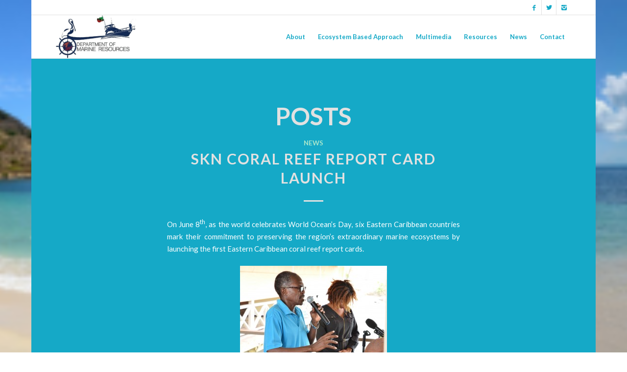

--- FILE ---
content_type: text/html; charset=UTF-8
request_url: https://dmrskn.com/tag/conservation/
body_size: 38181
content:
<!DOCTYPE html>
<html lang="en-US" class="html_boxed responsive av-preloader-disabled av-default-lightbox  html_header_top html_logo_left html_main_nav_header html_menu_right html_slim html_header_sticky html_header_shrinking html_header_topbar_active html_mobile_menu_phone html_header_searchicon_disabled html_content_align_center html_header_unstick_top_disabled html_header_stretch_disabled html_elegant-blog html_av-submenu-hidden html_av-submenu-display-click html_av-overlay-side html_av-overlay-side-classic html_av-submenu-noclone html_entry_id_378 av-no-preview html_text_menu_active ">
<head>
<meta charset="UTF-8" />
<meta name="robots" content="noindex, follow" />


<!-- mobile setting -->
<meta name="viewport" content="width=device-width, initial-scale=1, maximum-scale=1">

<!-- Scripts/CSS and wp_head hook -->
<title>Conservation &#8211; Department of Marine Resources</title>
<link rel='dns-prefetch' href='//s.w.org' />
<link rel="alternate" type="application/rss+xml" title="Department of Marine Resources &raquo; Feed" href="https://dmrskn.com/feed/" />
<link rel="alternate" type="application/rss+xml" title="Department of Marine Resources &raquo; Conservation Tag Feed" href="https://dmrskn.com/tag/conservation/feed/" />

<!-- google webfont font replacement -->
<link rel='stylesheet' id='avia-google-webfont' href='//fonts.googleapis.com/css?family=Lato:300,400,700' type='text/css' media='all'/> 
		<script type="text/javascript">
			window._wpemojiSettings = {"baseUrl":"https:\/\/s.w.org\/images\/core\/emoji\/13.0.1\/72x72\/","ext":".png","svgUrl":"https:\/\/s.w.org\/images\/core\/emoji\/13.0.1\/svg\/","svgExt":".svg","source":{"concatemoji":"https:\/\/dmrskn.com\/wp-includes\/js\/wp-emoji-release.min.js?ver=9fc7f3e40703445000ca5cc1a59d0501"}};
			!function(e,a,t){var n,r,o,i=a.createElement("canvas"),p=i.getContext&&i.getContext("2d");function s(e,t){var a=String.fromCharCode;p.clearRect(0,0,i.width,i.height),p.fillText(a.apply(this,e),0,0);e=i.toDataURL();return p.clearRect(0,0,i.width,i.height),p.fillText(a.apply(this,t),0,0),e===i.toDataURL()}function c(e){var t=a.createElement("script");t.src=e,t.defer=t.type="text/javascript",a.getElementsByTagName("head")[0].appendChild(t)}for(o=Array("flag","emoji"),t.supports={everything:!0,everythingExceptFlag:!0},r=0;r<o.length;r++)t.supports[o[r]]=function(e){if(!p||!p.fillText)return!1;switch(p.textBaseline="top",p.font="600 32px Arial",e){case"flag":return s([127987,65039,8205,9895,65039],[127987,65039,8203,9895,65039])?!1:!s([55356,56826,55356,56819],[55356,56826,8203,55356,56819])&&!s([55356,57332,56128,56423,56128,56418,56128,56421,56128,56430,56128,56423,56128,56447],[55356,57332,8203,56128,56423,8203,56128,56418,8203,56128,56421,8203,56128,56430,8203,56128,56423,8203,56128,56447]);case"emoji":return!s([55357,56424,8205,55356,57212],[55357,56424,8203,55356,57212])}return!1}(o[r]),t.supports.everything=t.supports.everything&&t.supports[o[r]],"flag"!==o[r]&&(t.supports.everythingExceptFlag=t.supports.everythingExceptFlag&&t.supports[o[r]]);t.supports.everythingExceptFlag=t.supports.everythingExceptFlag&&!t.supports.flag,t.DOMReady=!1,t.readyCallback=function(){t.DOMReady=!0},t.supports.everything||(n=function(){t.readyCallback()},a.addEventListener?(a.addEventListener("DOMContentLoaded",n,!1),e.addEventListener("load",n,!1)):(e.attachEvent("onload",n),a.attachEvent("onreadystatechange",function(){"complete"===a.readyState&&t.readyCallback()})),(n=t.source||{}).concatemoji?c(n.concatemoji):n.wpemoji&&n.twemoji&&(c(n.twemoji),c(n.wpemoji)))}(window,document,window._wpemojiSettings);
		</script>
		<style type="text/css">
img.wp-smiley,
img.emoji {
	display: inline !important;
	border: none !important;
	box-shadow: none !important;
	height: 1em !important;
	width: 1em !important;
	margin: 0 .07em !important;
	vertical-align: -0.1em !important;
	background: none !important;
	padding: 0 !important;
}
</style>
	<link rel='stylesheet' id='wp-block-library-css'  href='https://dmrskn.com/wp-includes/css/dist/block-library/style.min.css?ver=9fc7f3e40703445000ca5cc1a59d0501' type='text/css' media='all' />
<link rel='stylesheet' id='social-board-css'  href='https://dmrskn.com/wp-content/plugins/social-board/public/css/styles.min.css?ver=3.1' type='text/css' media='all' />
<link rel='stylesheet' id='avia-grid-css'  href='https://dmrskn.com/wp-content/themes/enfold-/css/grid.css?ver=4.2' type='text/css' media='all' />
<link rel='stylesheet' id='avia-base-css'  href='https://dmrskn.com/wp-content/themes/enfold-/css/base.css?ver=4.2' type='text/css' media='all' />
<link rel='stylesheet' id='avia-layout-css'  href='https://dmrskn.com/wp-content/themes/enfold-/css/layout.css?ver=4.2' type='text/css' media='all' />
<link rel='stylesheet' id='avia-scs-css'  href='https://dmrskn.com/wp-content/themes/enfold-/css/shortcodes.css?ver=4.2' type='text/css' media='all' />
<link rel='stylesheet' id='avia-popup-css-css'  href='https://dmrskn.com/wp-content/themes/enfold-/js/aviapopup/magnific-popup.css?ver=4.2' type='text/css' media='screen' />
<link rel='stylesheet' id='avia-print-css'  href='https://dmrskn.com/wp-content/themes/enfold-/css/print.css?ver=4.2' type='text/css' media='print' />
<link rel='stylesheet' id='avia-dynamic-css'  href='https://dmrskn.com/wp-content/uploads/dynamic_avia/enfold.css?ver=5c8855ce17082' type='text/css' media='all' />
<link rel='stylesheet' id='avia-custom-css'  href='https://dmrskn.com/wp-content/themes/enfold-/css/custom.css?ver=4.2' type='text/css' media='all' />
<script type='text/javascript' src='https://dmrskn.com/wp-includes/js/jquery/jquery.min.js?ver=3.5.1' id='jquery-core-js'></script>
<script type='text/javascript' src='https://dmrskn.com/wp-includes/js/jquery/jquery-migrate.min.js?ver=3.3.2' id='jquery-migrate-js'></script>
<script type='text/javascript' src='https://dmrskn.com/wp-content/themes/enfold-/js/avia-compat.js?ver=4.2' id='avia-compat-js'></script>
<link rel="https://api.w.org/" href="https://dmrskn.com/wp-json/" /><link rel="alternate" type="application/json" href="https://dmrskn.com/wp-json/wp/v2/tags/54" /><link rel="EditURI" type="application/rsd+xml" title="RSD" href="https://dmrskn.com/xmlrpc.php?rsd" />
<link rel="wlwmanifest" type="application/wlwmanifest+xml" href="https://dmrskn.com/wp-includes/wlwmanifest.xml" /> 

<script type="text/javascript">
(function(url){
	if(/(?:Chrome\/26\.0\.1410\.63 Safari\/537\.31|WordfenceTestMonBot)/.test(navigator.userAgent)){ return; }
	var addEvent = function(evt, handler) {
		if (window.addEventListener) {
			document.addEventListener(evt, handler, false);
		} else if (window.attachEvent) {
			document.attachEvent('on' + evt, handler);
		}
	};
	var removeEvent = function(evt, handler) {
		if (window.removeEventListener) {
			document.removeEventListener(evt, handler, false);
		} else if (window.detachEvent) {
			document.detachEvent('on' + evt, handler);
		}
	};
	var evts = 'contextmenu dblclick drag dragend dragenter dragleave dragover dragstart drop keydown keypress keyup mousedown mousemove mouseout mouseover mouseup mousewheel scroll'.split(' ');
	var logHuman = function() {
		if (window.wfLogHumanRan) { return; }
		window.wfLogHumanRan = true;
		var wfscr = document.createElement('script');
		wfscr.type = 'text/javascript';
		wfscr.async = true;
		wfscr.src = url + '&r=' + Math.random();
		(document.getElementsByTagName('head')[0]||document.getElementsByTagName('body')[0]).appendChild(wfscr);
		for (var i = 0; i < evts.length; i++) {
			removeEvent(evts[i], logHuman);
		}
	};
	for (var i = 0; i < evts.length; i++) {
		addEvent(evts[i], logHuman);
	}
})('//dmrskn.com/?wordfence_lh=1&hid=E6958DDA24EB12B601E7614A56D5279A');
</script><link rel="profile" href="http://gmpg.org/xfn/11" />
<link rel="alternate" type="application/rss+xml" title="Department of Marine Resources RSS2 Feed" href="https://dmrskn.com/feed/" />
<link rel="pingback" href="https://dmrskn.com/xmlrpc.php" />
<!--[if lt IE 9]><script src="https://dmrskn.com/wp-content/themes/enfold-/js/html5shiv.js"></script><![endif]-->
<link rel="icon" href="https://dmrskn.com/wp-content/uploads/2015/12/Favicon.png" type="image/png">


<!--
Debugging Info for Theme support: 

Theme: Enfold
Version: 4.2
Installed: enfold-
AviaFramework Version: 4.6
AviaBuilder Version: 0.9.5
ML:128-PU:19-PLA:5
WP:5.6.16
Updates: enabled
-->

<style type='text/css'>
@font-face {font-family: 'entypo-fontello'; font-weight: normal; font-style: normal;
src: url('https://dmrskn.com/wp-content/themes/enfold-/config-templatebuilder/avia-template-builder/assets/fonts/entypo-fontello.eot?v=3');
src: url('https://dmrskn.com/wp-content/themes/enfold-/config-templatebuilder/avia-template-builder/assets/fonts/entypo-fontello.eot?v=3#iefix') format('embedded-opentype'), 
url('https://dmrskn.com/wp-content/themes/enfold-/config-templatebuilder/avia-template-builder/assets/fonts/entypo-fontello.woff?v=3') format('woff'), 
url('https://dmrskn.com/wp-content/themes/enfold-/config-templatebuilder/avia-template-builder/assets/fonts/entypo-fontello.ttf?v=3') format('truetype'), 
url('https://dmrskn.com/wp-content/themes/enfold-/config-templatebuilder/avia-template-builder/assets/fonts/entypo-fontello.svg?v=3#entypo-fontello') format('svg');
} #top .avia-font-entypo-fontello, body .avia-font-entypo-fontello, html body [data-av_iconfont='entypo-fontello']:before{ font-family: 'entypo-fontello'; }
</style>
</head>




<body id="top" class="archive tag tag-conservation tag-54 boxed lato " itemscope="itemscope" itemtype="https://schema.org/WebPage" >

	
	<div id='wrap_all'>

	
<header id='header' class='all_colors header_color light_bg_color  av_header_top av_logo_left av_main_nav_header av_menu_right av_slim av_header_sticky av_header_shrinking av_header_stretch_disabled av_mobile_menu_phone av_header_searchicon_disabled av_header_unstick_top_disabled av_bottom_nav_disabled  av_header_border_disabled'  role="banner" itemscope="itemscope" itemtype="https://schema.org/WPHeader" >

		<div id='header_meta' class='container_wrap container_wrap_meta  av_icon_active_right av_extra_header_active av_entry_id_378'>
		
			      <div class='container'>
			      <ul class='noLightbox social_bookmarks icon_count_3'><li class='social_bookmarks_facebook av-social-link-facebook social_icon_1'><a target='_blank' href='https://www.facebook.com/DMRSKN' aria-hidden='true' data-av_icon='' data-av_iconfont='entypo-fontello' title='Facebook'><span class='avia_hidden_link_text'>Facebook</span></a></li><li class='social_bookmarks_twitter av-social-link-twitter social_icon_2'><a target='_blank' href='https://twitter.com/dmrstkittsnevis' aria-hidden='true' data-av_icon='' data-av_iconfont='entypo-fontello' title='Twitter'><span class='avia_hidden_link_text'>Twitter</span></a></li><li class='social_bookmarks_instagram av-social-link-instagram social_icon_3'><a target='_blank' href='https://www.instagram.com/dmrskn/' aria-hidden='true' data-av_icon='' data-av_iconfont='entypo-fontello' title='Instagram'><span class='avia_hidden_link_text'>Instagram</span></a></li></ul>			      </div>
		</div>

		<div  id='header_main' class='container_wrap container_wrap_logo'>
	
        <div class='container av-logo-container'><div class='inner-container'><span class='logo'><a href='https://dmrskn.com/'><img height='100' width='300' src='https://dmrskn.com/wp-content/uploads/2015/12/Logo-Jpg.jpg' alt='Department of Marine Resources' /></a></span><nav class='main_menu' data-selectname='Select a page'  role="navigation" itemscope="itemscope" itemtype="https://schema.org/SiteNavigationElement" ><div class="avia-menu av-main-nav-wrap"><ul id="avia-menu" class="menu av-main-nav"><li id="menu-item-29" class="menu-item menu-item-type-post_type menu-item-object-page menu-item-top-level menu-item-top-level-1"><a href="https://dmrskn.com/about/" itemprop="url"><span class="avia-bullet"></span><span class="avia-menu-text">About</span><span class="avia-menu-fx"><span class="avia-arrow-wrap"><span class="avia-arrow"></span></span></span></a></li>
<li id="menu-item-145" class="menu-item menu-item-type-custom menu-item-object-custom menu-item-has-children menu-item-top-level menu-item-top-level-2"><a itemprop="url"><span class="avia-bullet"></span><span class="avia-menu-text">Ecosystem Based Approach</span><span class="avia-menu-fx"><span class="avia-arrow-wrap"><span class="avia-arrow"></span></span></span></a>


<ul class="sub-menu">
	<li id="menu-item-100" class="menu-item menu-item-type-custom menu-item-object-custom menu-item-has-children"><a itemprop="url"><span class="avia-bullet"></span><span class="avia-menu-text">Marine Management Area</span></a>
	<ul class="sub-menu">
		<li id="menu-item-33" class="menu-item menu-item-type-post_type menu-item-object-page"><a href="https://dmrskn.com/marine-zone/" itemprop="url"><span class="avia-bullet"></span><span class="avia-menu-text">Marine Zone</span></a></li>
		<li id="menu-item-35" class="menu-item menu-item-type-post_type menu-item-object-page"><a href="https://dmrskn.com/the-narrows/" itemprop="url"><span class="avia-bullet"></span><span class="avia-menu-text">The Narrows</span></a></li>
	</ul>
</li>
	<li id="menu-item-143" class="menu-item menu-item-type-post_type menu-item-object-page"><a href="https://dmrskn.com/aquaculture/" itemprop="url"><span class="avia-bullet"></span><span class="avia-menu-text">Aquaculture</span></a></li>
	<li id="menu-item-144" class="menu-item menu-item-type-post_type menu-item-object-page"><a href="https://dmrskn.com/fads/" itemprop="url"><span class="avia-bullet"></span><span class="avia-menu-text">FADs</span></a></li>
</ul>
</li>
<li id="menu-item-34" class="menu-item menu-item-type-post_type menu-item-object-page menu-item-top-level menu-item-top-level-3"><a href="https://dmrskn.com/multimedia/" itemprop="url"><span class="avia-bullet"></span><span class="avia-menu-text">Multimedia</span><span class="avia-menu-fx"><span class="avia-arrow-wrap"><span class="avia-arrow"></span></span></span></a></li>
<li id="menu-item-32" class="menu-item menu-item-type-post_type menu-item-object-page menu-item-has-children menu-item-top-level menu-item-top-level-4"><a href="https://dmrskn.com/resources/" itemprop="url"><span class="avia-bullet"></span><span class="avia-menu-text">Resources</span><span class="avia-menu-fx"><span class="avia-arrow-wrap"><span class="avia-arrow"></span></span></span></a>


<ul class="sub-menu">
	<li id="menu-item-1008" class="menu-item menu-item-type-post_type menu-item-object-page"><a href="https://dmrskn.com/forms/" itemprop="url"><span class="avia-bullet"></span><span class="avia-menu-text">Forms</span></a></li>
</ul>
</li>
<li id="menu-item-31" class="menu-item menu-item-type-post_type menu-item-object-page menu-item-top-level menu-item-top-level-5"><a href="https://dmrskn.com/news/" itemprop="url"><span class="avia-bullet"></span><span class="avia-menu-text">News</span><span class="avia-menu-fx"><span class="avia-arrow-wrap"><span class="avia-arrow"></span></span></span></a></li>
<li id="menu-item-30" class="menu-item menu-item-type-post_type menu-item-object-page menu-item-top-level menu-item-top-level-6"><a href="https://dmrskn.com/contact/" itemprop="url"><span class="avia-bullet"></span><span class="avia-menu-text">Contact</span><span class="avia-menu-fx"><span class="avia-arrow-wrap"><span class="avia-arrow"></span></span></span></a></li>
<li class="av-burger-menu-main menu-item-avia-special ">
	        			<a href="#">
							<span class="av-hamburger av-hamburger--spin av-js-hamburger">
					        <span class="av-hamburger-box">
						          <span class="av-hamburger-inner"></span>
						          <strong>Menu</strong>
					        </span>
							</span>
						</a>
	        		   </li></ul></div></nav></div> </div> 
		<!-- end container_wrap-->
		</div>
		
		<div class='header_bg'></div>

<!-- end header -->
</header>
		
	<div id='main' class='all_colors' data-scroll-offset='88'>

	
        <div class='container_wrap container_wrap_first main_color fullsize'>

            <div class='container template-blog '>

                <main class='content av-content-full alpha units'  role="main" itemprop="mainContentOfPage" itemscope="itemscope" itemtype="https://schema.org/Blog" >

                    <div class="category-term-description">
                                            </div>

                    <h3 class='post-title tag-page-post-type-title'>Posts</h3><article class='post-entry post-entry-type-standard post-entry-378 post-loop-1 post-parity-odd post-entry-last custom with-slider post-378 post type-post status-publish format-standard has-post-thumbnail hentry category-news tag-antigua tag-conservation tag-dominica tag-eastern-caribbean tag-ecmman tag-ecmman-coral-reef-report tag-grenada tag-ocean tag-st-lucia tag-st-vincent tag-st-kitts tag-tnc tag-world-oceans-day'  itemscope="itemscope" itemtype="https://schema.org/BlogPosting" ><div class='blog-meta'></div><div class='entry-content-wrapper clearfix standard-content'><header class="entry-content-header"><span class="blog-categories minor-meta"><a href="https://dmrskn.com/category/news/" rel="tag">News</a> </span><h2 class='post-title entry-title'  itemprop="headline" >	<a href='https://dmrskn.com/launch-of-the-ecmman-coral-reef-report-card-and-world-oceans-day/' rel='bookmark' title='Permanent Link: SKN Coral Reef Report Card Launch'>SKN Coral Reef Report Card Launch			<span class='post-format-icon minor-meta'></span>	</a></h2><span class="av-vertical-delimiter"></span><div class="entry-content"  itemprop="text" ><p>On June 8<sup>th</sup>, as the world celebrates World Ocean’s Day, six Eastern Caribbean countries mark their commitment to preserving the region’s extraordinary marine ecosystems by launching the first Eastern Caribbean coral reef report cards.</p>
<p><img loading="lazy" class="size-medium wp-image-381 aligncenter" src="http://dmrskn.com/wp-content/uploads/2016/06/DSC_6889-300x199.jpg" alt="DSC_6889" width="300" height="199" srcset="https://dmrskn.com/wp-content/uploads/2016/06/DSC_6889-300x199.jpg 300w, https://dmrskn.com/wp-content/uploads/2016/06/DSC_6889-768x509.jpg 768w, https://dmrskn.com/wp-content/uploads/2016/06/DSC_6889-1030x682.jpg 1030w, https://dmrskn.com/wp-content/uploads/2016/06/DSC_6889-1500x994.jpg 1500w, https://dmrskn.com/wp-content/uploads/2016/06/DSC_6889-705x467.jpg 705w, https://dmrskn.com/wp-content/uploads/2016/06/DSC_6889-450x298.jpg 450w" sizes="(max-width: 300px) 100vw, 300px" /></p>
<p>&nbsp;</p>
<p>The Nature Conservancy combined existing data, collected by regional and international scientists, to create individual report cards for six countries. The report cards not only provide information on reefs, but also assess mangrove and seagrass habitats, as well as management strategies to improve these ecosystems. They are a concise, visual and easy-to-understand tool designed to be accessible for audiences from students up to the policy level. The six countries include Antigua and Barbuda, Dominica, Grenada, Saint Lucia, St. Kitts and Nevis and St. Vincent and the Grenadines.  Each report card was created in collaboration with local stakeholders including government partners, and non-governmental organizations.</p>
<p><img loading="lazy" class="size-medium wp-image-382 aligncenter" src="http://dmrskn.com/wp-content/uploads/2016/06/DSC_6958-300x199.jpg" alt="DSC_6958" width="300" height="199" srcset="https://dmrskn.com/wp-content/uploads/2016/06/DSC_6958-300x199.jpg 300w, https://dmrskn.com/wp-content/uploads/2016/06/DSC_6958-768x509.jpg 768w, https://dmrskn.com/wp-content/uploads/2016/06/DSC_6958-1030x682.jpg 1030w, https://dmrskn.com/wp-content/uploads/2016/06/DSC_6958-1500x994.jpg 1500w, https://dmrskn.com/wp-content/uploads/2016/06/DSC_6958-705x467.jpg 705w, https://dmrskn.com/wp-content/uploads/2016/06/DSC_6958-450x298.jpg 450w" sizes="(max-width: 300px) 100vw, 300px" /></p>
<p>The report cards were funded by the German Federal Ministry for the Environment, Nature Conservation, Building and Nuclear Safety as part of the Climate-Resilient Eastern Caribbean Marine Managed Areas Network (ECMMAN) project, which aims to build a regional network of marine managed areas.</p>
<p><img loading="lazy" class="size-medium wp-image-386 aligncenter" src="http://dmrskn.com/wp-content/uploads/2016/06/DSC_6917-300x199.jpg" alt="DSC_6917" width="300" height="199" srcset="https://dmrskn.com/wp-content/uploads/2016/06/DSC_6917-300x199.jpg 300w, https://dmrskn.com/wp-content/uploads/2016/06/DSC_6917-768x509.jpg 768w, https://dmrskn.com/wp-content/uploads/2016/06/DSC_6917-1030x682.jpg 1030w, https://dmrskn.com/wp-content/uploads/2016/06/DSC_6917-1500x994.jpg 1500w, https://dmrskn.com/wp-content/uploads/2016/06/DSC_6917-705x467.jpg 705w, https://dmrskn.com/wp-content/uploads/2016/06/DSC_6917-450x298.jpg 450w" sizes="(max-width: 300px) 100vw, 300px" /> <img loading="lazy" class="size-medium wp-image-385 aligncenter" src="http://dmrskn.com/wp-content/uploads/2016/06/DSC_6910-300x199.jpg" alt="DSC_6910" width="300" height="199" srcset="https://dmrskn.com/wp-content/uploads/2016/06/DSC_6910-300x199.jpg 300w, https://dmrskn.com/wp-content/uploads/2016/06/DSC_6910-768x509.jpg 768w, https://dmrskn.com/wp-content/uploads/2016/06/DSC_6910-1030x682.jpg 1030w, https://dmrskn.com/wp-content/uploads/2016/06/DSC_6910-1500x994.jpg 1500w, https://dmrskn.com/wp-content/uploads/2016/06/DSC_6910-705x467.jpg 705w, https://dmrskn.com/wp-content/uploads/2016/06/DSC_6910-450x298.jpg 450w" sizes="(max-width: 300px) 100vw, 300px" /></p>
<p>&#8220;Report cards are an effective communication tool to consistently track reef health; show the ability of fully protected areas to support more fish; and raise awareness on the importance of protecting coral reefs” said Patricia Kramer, a coral reef ecologist, who led the data synthesis and development of the ECMMAN Report Cards.</p>
<p>&nbsp;</p>
<p>All of the data and report card scores are also available at <a href="http://www.caribnode.org/">Carbinode.org</a>, an online mapping tool where users can surf through data and create maps based on their interests. This allows researchers and scientists to access and share data across the region.</p>
<p>&nbsp;</p>
<p>Locally, The Department of Marine Resources (DMR) and the Nevis Historical and Conservation Society celebrated World Ocean’s Day with a media launch of the St.Kitts and Nevis Coral Reef Report Card.  This media launch was held at Fisherman’s Wharf- an ocean themed restaurant that hovers above the Caribbean Sea. The event was chaired by Tricia Greaux, Marine Management Areas and Habitat Monitoring Officer, who opened with <strong>the World Ocean’s Day theme for 2015 – 2016, </strong><em>Healthy Oceans, Healthy Planet</em><strong>. </strong>The ECMMAN Project overview and Caribnote updates were given by Danielle Moore ECMMAN Outreach Officer.</p>
<p><img loading="lazy" class="size-medium wp-image-389 aligncenter" src="http://dmrskn.com/wp-content/uploads/2016/06/DSC_6902-300x199.jpg" alt="DSC_6902" width="300" height="199" srcset="https://dmrskn.com/wp-content/uploads/2016/06/DSC_6902-300x199.jpg 300w, https://dmrskn.com/wp-content/uploads/2016/06/DSC_6902-768x509.jpg 768w, https://dmrskn.com/wp-content/uploads/2016/06/DSC_6902-1030x682.jpg 1030w, https://dmrskn.com/wp-content/uploads/2016/06/DSC_6902-1500x994.jpg 1500w, https://dmrskn.com/wp-content/uploads/2016/06/DSC_6902-705x467.jpg 705w, https://dmrskn.com/wp-content/uploads/2016/06/DSC_6902-450x298.jpg 450w" sizes="(max-width: 300px) 100vw, 300px" /> <img loading="lazy" class="size-medium wp-image-388 aligncenter" src="http://dmrskn.com/wp-content/uploads/2016/06/DSC_6945-300x199.jpg" alt="DSC_6945" width="300" height="199" srcset="https://dmrskn.com/wp-content/uploads/2016/06/DSC_6945-300x199.jpg 300w, https://dmrskn.com/wp-content/uploads/2016/06/DSC_6945-768x509.jpg 768w, https://dmrskn.com/wp-content/uploads/2016/06/DSC_6945-1030x682.jpg 1030w, https://dmrskn.com/wp-content/uploads/2016/06/DSC_6945-1500x994.jpg 1500w, https://dmrskn.com/wp-content/uploads/2016/06/DSC_6945-705x467.jpg 705w, https://dmrskn.com/wp-content/uploads/2016/06/DSC_6945-450x298.jpg 450w" sizes="(max-width: 300px) 100vw, 300px" /></p>
<p>Opening Remarks from Natasha Daniel Assistant Permanent Secretary, Ministry of Agriculture, Marine Resources, and Cooperatives stressed “<em>The Federal Government of St.Kitts and Nevis has given our support and will ensure the marine area surrounding our twin island federation is properly managed for the benefit of all our citizens, residents and visitors.  Hence, it is incumbent on our government to ensure the requisite systems of management and protection are fully established to provide and maintain the livelihoods of our citizens and the sustainability of the resources present in this area. Again, this document is critical to this process.</em> “The vote of thanks was done by Marcia Stubbs, ECMMAN Education and Compliance Officer.</p>
<p><img loading="lazy" class="size-medium wp-image-382 aligncenter" src="http://dmrskn.com/wp-content/uploads/2016/06/DSC_6958-300x199.jpg" alt="DSC_6958" width="300" height="199" srcset="https://dmrskn.com/wp-content/uploads/2016/06/DSC_6958-300x199.jpg 300w, https://dmrskn.com/wp-content/uploads/2016/06/DSC_6958-768x509.jpg 768w, https://dmrskn.com/wp-content/uploads/2016/06/DSC_6958-1030x682.jpg 1030w, https://dmrskn.com/wp-content/uploads/2016/06/DSC_6958-1500x994.jpg 1500w, https://dmrskn.com/wp-content/uploads/2016/06/DSC_6958-705x467.jpg 705w, https://dmrskn.com/wp-content/uploads/2016/06/DSC_6958-450x298.jpg 450w" sizes="(max-width: 300px) 100vw, 300px" /> <img loading="lazy" class="size-medium wp-image-387 aligncenter" src="http://dmrskn.com/wp-content/uploads/2016/06/DSC_6929-300x199.jpg" alt="DSC_6929" width="300" height="199" srcset="https://dmrskn.com/wp-content/uploads/2016/06/DSC_6929-300x199.jpg 300w, https://dmrskn.com/wp-content/uploads/2016/06/DSC_6929-768x509.jpg 768w, https://dmrskn.com/wp-content/uploads/2016/06/DSC_6929-1030x682.jpg 1030w, https://dmrskn.com/wp-content/uploads/2016/06/DSC_6929-1500x994.jpg 1500w, https://dmrskn.com/wp-content/uploads/2016/06/DSC_6929-705x467.jpg 705w, https://dmrskn.com/wp-content/uploads/2016/06/DSC_6929-450x298.jpg 450w" sizes="(max-width: 300px) 100vw, 300px" /></p>
<p>Stakeholders and members of the press were presented with a video explanation of the SKN Coral Reef Report Card. This would be uploaded on some of the DMR’s social media platforms; <a href="http://www.dmrskn.com">www.dmrskn.com</a>, <a href="https://www.facebook.com/DMRSKN/">https://www.facebook.com/DMRSKN/</a>,  and on www.youtube.com DMRSKN. Paraphernalia were distributed promoting the awareness of the proposed Narrows Marine Management Area (the channel between St.Kitts and Nevis). Data monitoring teams from each country will continue to fill gaps in data and update information in future versions of the report card.</p>
<p><img loading="lazy" class="size-medium wp-image-383 aligncenter" src="http://dmrskn.com/wp-content/uploads/2016/06/DSC_6872-300x199.jpg" alt="DSC_6872" width="300" height="199" srcset="https://dmrskn.com/wp-content/uploads/2016/06/DSC_6872-300x199.jpg 300w, https://dmrskn.com/wp-content/uploads/2016/06/DSC_6872-768x509.jpg 768w, https://dmrskn.com/wp-content/uploads/2016/06/DSC_6872-1030x682.jpg 1030w, https://dmrskn.com/wp-content/uploads/2016/06/DSC_6872-1500x994.jpg 1500w, https://dmrskn.com/wp-content/uploads/2016/06/DSC_6872-705x467.jpg 705w, https://dmrskn.com/wp-content/uploads/2016/06/DSC_6872-450x298.jpg 450w" sizes="(max-width: 300px) 100vw, 300px" /> <img loading="lazy" class="size-medium wp-image-384 aligncenter" src="http://dmrskn.com/wp-content/uploads/2016/06/DSC_6874-300x199.jpg" alt="DSC_6874" width="300" height="199" srcset="https://dmrskn.com/wp-content/uploads/2016/06/DSC_6874-300x199.jpg 300w, https://dmrskn.com/wp-content/uploads/2016/06/DSC_6874-768x509.jpg 768w, https://dmrskn.com/wp-content/uploads/2016/06/DSC_6874-1030x682.jpg 1030w, https://dmrskn.com/wp-content/uploads/2016/06/DSC_6874-1500x994.jpg 1500w, https://dmrskn.com/wp-content/uploads/2016/06/DSC_6874-705x467.jpg 705w, https://dmrskn.com/wp-content/uploads/2016/06/DSC_6874-450x298.jpg 450w" sizes="(max-width: 300px) 100vw, 300px" /></p>
<p style="text-align: center;">Take a look at our Report Card:</p>
<p>&nbsp;</p>
<div class='avia-iframe-wrap'><iframe width="1333" height="1000" src="https://www.youtube.com/embed/3PYBDaj0xNA?feature=oembed" frameborder="0" allowfullscreen></iframe></div>
<p>&nbsp;</p>
<p>&nbsp;</p>
</div><span class='post-meta-infos'><time class='date-container minor-meta updated' >June 10, 2016</time><span class='text-sep text-sep-date'>/</span><span class="blog-author minor-meta">by <span class="entry-author-link" ><span class="vcard author"><span class="fn"><a href="https://dmrskn.com/author/newsadmin/" title="Posts by newsadmin" rel="author">newsadmin</a></span></span></span></span></span></header><footer class="entry-footer"></footer><div class='post_delimiter'></div></div><div class='post_author_timeline'></div><span class='hidden'>
			<span class='av-structured-data'  itemscope="itemscope" itemtype="https://schema.org/ImageObject"  itemprop='image'>
					   <span itemprop='url' >https://dmrskn.com/wp-content/uploads/2016/06/DSC_6958.jpg</span>
					   <span itemprop='height' >2574</span>
					   <span itemprop='width' >3886</span>
				  </span><span class='av-structured-data'  itemprop="publisher" itemtype="https://schema.org/Organization" itemscope="itemscope" >
				<span itemprop='name'>newsadmin</span>
				<span itemprop='logo' itemscope itemtype='http://schema.org/ImageObject'>
				   <span itemprop='url'>https://dmrskn.com/wp-content/uploads/2015/12/Logo-Jpg.jpg</span>
				 </span>
			  </span><span class='av-structured-data'  itemprop="author" itemscope="itemscope" itemtype="https://schema.org/Person" ><span itemprop='name'>newsadmin</span></span><span class='av-structured-data'  itemprop="datePublished" datetime="2016-06-10T15:38:52-04:00" >2016-06-10 15:38:52</span><span class='av-structured-data'  itemprop="dateModified" itemtype="https://schema.org/dateModified" >2016-06-10 15:44:21</span><span class='av-structured-data'  itemprop="mainEntityOfPage" itemtype="https://schema.org/mainEntityOfPage" ><span itemprop='name'>SKN Coral Reef Report Card Launch</span></span></span></article><div class='custom'></div>
                <!--end content-->
                </main>

                
            </div><!--end container-->

        </div><!-- close default .container_wrap element -->


		


			

			
				<footer class='container_wrap socket_color' id='socket'  role="contentinfo" itemscope="itemscope" itemtype="https://schema.org/WPFooter" >
                    <div class='container'>

                        <span class='copyright'>© Copyright - St.Kitts & Nevis Department of Marine Resources -Powered by <a href="http://www.Carib.Digital" target="_blank">Carib.Digital</a></span>

                        <ul class='noLightbox social_bookmarks icon_count_3'><li class='social_bookmarks_facebook av-social-link-facebook social_icon_1'><a target='_blank' href='https://www.facebook.com/DMRSKN' aria-hidden='true' data-av_icon='' data-av_iconfont='entypo-fontello' title='Facebook'><span class='avia_hidden_link_text'>Facebook</span></a></li><li class='social_bookmarks_twitter av-social-link-twitter social_icon_2'><a target='_blank' href='https://twitter.com/dmrstkittsnevis' aria-hidden='true' data-av_icon='' data-av_iconfont='entypo-fontello' title='Twitter'><span class='avia_hidden_link_text'>Twitter</span></a></li><li class='social_bookmarks_instagram av-social-link-instagram social_icon_3'><a target='_blank' href='https://www.instagram.com/dmrskn/' aria-hidden='true' data-av_icon='' data-av_iconfont='entypo-fontello' title='Instagram'><span class='avia_hidden_link_text'>Instagram</span></a></li></ul>
                    </div>

	            <!-- ####### END SOCKET CONTAINER ####### -->
				</footer>


					<!-- end main -->
		</div>
		
		<!-- end wrap_all --></div>			<!--[if lte IE 8]>
			<style type="text/css">
			.bg_container {
			-ms-filter:"progid:DXImageTransform.Microsoft.AlphaImageLoader(src='https://dmrskn.com/wp-content/uploads/2015/12/Beach2-300x112.png', sizingMethod='scale')";
			filter:progid:DXImageTransform.Microsoft.AlphaImageLoader(src='https://dmrskn.com/wp-content/uploads/2015/12/Beach2-300x112.png', sizingMethod='scale');
			}
			</style>
			<![endif]-->
		<div class='bg_container' style='background-image:url(https://dmrskn.com/wp-content/uploads/2015/12/Beach2-300x112.png);'></div>


 <script type='text/javascript'>
 /* <![CDATA[ */  
var avia_framework_globals = avia_framework_globals || {};
    avia_framework_globals.frameworkUrl = 'https://dmrskn.com/wp-content/themes/enfold-/framework/';
    avia_framework_globals.installedAt = 'https://dmrskn.com/wp-content/themes/enfold-/';
    avia_framework_globals.ajaxurl = 'https://dmrskn.com/wp-admin/admin-ajax.php';
/* ]]> */ 
</script>
 
 <script type='text/javascript' src='https://dmrskn.com/wp-content/themes/enfold-/js/avia.js?ver=4.2' id='avia-default-js'></script>
<script type='text/javascript' src='https://dmrskn.com/wp-content/themes/enfold-/js/shortcodes.js?ver=4.2' id='avia-shortcodes-js'></script>
<script type='text/javascript' src='https://dmrskn.com/wp-content/themes/enfold-/js/aviapopup/jquery.magnific-popup.min.js?ver=4.2' id='avia-popup-js'></script>
<script type='text/javascript' id='mediaelement-core-js-before'>
var mejsL10n = {"language":"en","strings":{"mejs.download-file":"Download File","mejs.install-flash":"You are using a browser that does not have Flash player enabled or installed. Please turn on your Flash player plugin or download the latest version from https:\/\/get.adobe.com\/flashplayer\/","mejs.fullscreen":"Fullscreen","mejs.play":"Play","mejs.pause":"Pause","mejs.time-slider":"Time Slider","mejs.time-help-text":"Use Left\/Right Arrow keys to advance one second, Up\/Down arrows to advance ten seconds.","mejs.live-broadcast":"Live Broadcast","mejs.volume-help-text":"Use Up\/Down Arrow keys to increase or decrease volume.","mejs.unmute":"Unmute","mejs.mute":"Mute","mejs.volume-slider":"Volume Slider","mejs.video-player":"Video Player","mejs.audio-player":"Audio Player","mejs.captions-subtitles":"Captions\/Subtitles","mejs.captions-chapters":"Chapters","mejs.none":"None","mejs.afrikaans":"Afrikaans","mejs.albanian":"Albanian","mejs.arabic":"Arabic","mejs.belarusian":"Belarusian","mejs.bulgarian":"Bulgarian","mejs.catalan":"Catalan","mejs.chinese":"Chinese","mejs.chinese-simplified":"Chinese (Simplified)","mejs.chinese-traditional":"Chinese (Traditional)","mejs.croatian":"Croatian","mejs.czech":"Czech","mejs.danish":"Danish","mejs.dutch":"Dutch","mejs.english":"English","mejs.estonian":"Estonian","mejs.filipino":"Filipino","mejs.finnish":"Finnish","mejs.french":"French","mejs.galician":"Galician","mejs.german":"German","mejs.greek":"Greek","mejs.haitian-creole":"Haitian Creole","mejs.hebrew":"Hebrew","mejs.hindi":"Hindi","mejs.hungarian":"Hungarian","mejs.icelandic":"Icelandic","mejs.indonesian":"Indonesian","mejs.irish":"Irish","mejs.italian":"Italian","mejs.japanese":"Japanese","mejs.korean":"Korean","mejs.latvian":"Latvian","mejs.lithuanian":"Lithuanian","mejs.macedonian":"Macedonian","mejs.malay":"Malay","mejs.maltese":"Maltese","mejs.norwegian":"Norwegian","mejs.persian":"Persian","mejs.polish":"Polish","mejs.portuguese":"Portuguese","mejs.romanian":"Romanian","mejs.russian":"Russian","mejs.serbian":"Serbian","mejs.slovak":"Slovak","mejs.slovenian":"Slovenian","mejs.spanish":"Spanish","mejs.swahili":"Swahili","mejs.swedish":"Swedish","mejs.tagalog":"Tagalog","mejs.thai":"Thai","mejs.turkish":"Turkish","mejs.ukrainian":"Ukrainian","mejs.vietnamese":"Vietnamese","mejs.welsh":"Welsh","mejs.yiddish":"Yiddish"}};
</script>
<script type='text/javascript' src='https://dmrskn.com/wp-includes/js/mediaelement/mediaelement-and-player.min.js?ver=4.2.16' id='mediaelement-core-js'></script>
<script type='text/javascript' src='https://dmrskn.com/wp-includes/js/mediaelement/mediaelement-migrate.min.js?ver=9fc7f3e40703445000ca5cc1a59d0501' id='mediaelement-migrate-js'></script>
<script type='text/javascript' id='mediaelement-js-extra'>
/* <![CDATA[ */
var _wpmejsSettings = {"pluginPath":"\/wp-includes\/js\/mediaelement\/","classPrefix":"mejs-","stretching":"responsive"};
/* ]]> */
</script>
<script type='text/javascript' src='https://dmrskn.com/wp-includes/js/mediaelement/wp-mediaelement.min.js?ver=9fc7f3e40703445000ca5cc1a59d0501' id='wp-mediaelement-js'></script>
<script type='text/javascript' src='https://dmrskn.com/wp-includes/js/wp-embed.min.js?ver=9fc7f3e40703445000ca5cc1a59d0501' id='wp-embed-js'></script>
<script type='text/javascript' src='https://dmrskn.com/wp-content/plugins/social-board/public/js/jquery.colorbox-min.js?ver=1.6.3' id='colorbox-js'></script>
<!-- Global site tag (gtag.js) - Google Analytics -->
<script async src="https://www.googletagmanager.com/gtag/js?id=UA-122847201-1"></script>
<script>
  window.dataLayer = window.dataLayer || [];
  function gtag(){dataLayer.push(arguments);}
  gtag('js', new Date());

  gtag('config', 'UA-122847201-1');
</script>
<a href='#top' title='Scroll to top' id='scroll-top-link' aria-hidden='true' data-av_icon='' data-av_iconfont='entypo-fontello'><span class="avia_hidden_link_text">Scroll to top</span></a>

<div id="fb-root"></div>
</body>
</html>


--- FILE ---
content_type: text/css
request_url: https://dmrskn.com/wp-content/plugins/social-board/public/css/styles.min.css?ver=3.1
body_size: 45468
content:
/**
 * WordPress Social Board 3.1
 * Author: Axent Media
 * Author URI: http://axentmedia.com/
 * Copyright 2014 Axent Media (email: axentmedia@gmail.com)
 */
.sboard{font-size:11px;list-style:none outside none;box-sizing:content-box}.sboard.sb-wall{margin-right:1px}.sboard.sb-widget{padding:0;margin:0;box-shadow:0 0 3px 2px rgba(0,0,0,0.1);-webkit-box-shadow:0 0 3px 2px rgba(0,0,0,0.1);-moz-box-shadow:0 0 3px 2px rgba(0,0,0,0.1);border-radius:7px;-moz-border-radius:7px;-webkit-border-radius:7px}.sboard.sb-widget.tabable{border-radius:7px 0 0 7px;-moz-border-radius:7px 0 0 7px;-webkit-border-radius:7px 0 0 7px}.sboard.normal.sb-widget.tabable{box-shadow:none;-webkit-box-shadow:none;-moz-box-shadow:none}.sboard .sb-item{font-size:100%!important;float:left;cursor:default;background-repeat:no-repeat;background-size:cover;background-position:center;box-sizing:content-box;height:auto}.sboard.sb-widget .sb-item{position:relative!important;float:none!important;width:auto;margin-bottom:10px}.sboard.sb-widget .sb-heading i.sb-arrow{background-image:url(../img/arrow-icons.png);background-repeat:no-repeat;display:inline-block;float:right;height:10px;width:13px;margin-top:4px}.sboard.sb-widget.open .sb-heading i.sb-arrow{background-position:35% center}.sboard .panel-body.sb-item{float:none;width:auto!important}.sboard .sb-item .sb-inner{padding:15px 15px 10px}.sboard .sb-item .sb-inner p{margin:0;padding:0}.sboard .sb-item a{color:#00aede;text-decoration:none;box-shadow:none;border:0}.sboard .sb-item .sb-inner a:hover{text-decoration:underline}.sboard .sb-item .sb-thumb{position:relative;line-height:0}.sboard .sb-item .sb-inner .sb-thumb{padding:1px;max-width:100%;border:1px solid #ccc;background:#fff;margin-bottom:10px;display:block;clear:left}.sboard .sb-item .sb-thumb img{width:100%;border-radius:4px 4px 0 0;-moz-border-radius:4px 4px 0 0;-webkit-border-radius:4px 4px 0 0}.sboard .sb-item .sb-inner .sb-thumb img{width:auto;max-width:100%;display:block;margin:auto;box-shadow:none;-webkit-box-shadow:none;-moz-box-shadow:none;border-radius:0!important;-moz-border-radius:0!important;-webkit-border-radius:0!important}.sboard .sb-item .sb-inner .sb-thumb .sb-crop{background-size:contain;background-repeat:no-repeat;background-position:center center;position:absolute;top:0;left:0;right:0;bottom:0;margin:auto}.sboard .sb-item .sb-inner .sb-share{display:block;margin:0;float:right;line-height:0;font-size:0}.sboard .sb-item .sb-inner .sb-share a{padding:4px;margin-right:2px;text-align:center;box-sizing:content-box;display:inline-block}.sboard .sb-item .sb-inner .sb-share.sb-tweet a{padding:0;margin-right:10px}.sboard .sb-item .sb-inner .sb-share a:hover{text-decoration:none}.sboard .sb-item .sb-inner .sb-share a:last-child{margin-right:0!important}.sboard .sb-item .sb-inner .sb-share .sb-meta a{margin:0 2px 0 0;color:#999}.sboard .sb-item .sb-inner .sb-share .sb-meta a:hover{color:#666}.sboard .sb-item .sb-inner .sb-metadata{display:block;margin:0;padding:0;clear:both}.sboard .sb-item .sb-inner .sb-metadata .sb-meta .comments,.sboard .sb-item .sb-inner .sb-metadata .sb-meta .likes{margin:0 0 5px;padding-top:5px;padding-left:0;background-position:0 5px;float:none;font-size:100%;font-weight:bold}.sboard .sb-item .sb-inner .sb-meta.sb-mention{padding:0 0 0 38px;margin:0 0 5px;min-height:30px;position:relative;clear:both;line-height:1.3em}.sboard .sb-item .sb-inner .sb-meta.sb-mention .sb-commentimg{position:absolute;left:0;top:0;width:30px;height:30px;border:1px solid #ddd;padding:1px;background:#fff;border-radius:0;-moz-border-radius:0;-webkit-border-radius:0;box-shadow:none;-webkit-box-shadow:none;-moz-box-shadow:none}.sboard .sb-item .sb-inner .sb-meta.item-likes{padding:0;width:100%;overflow:hidden;clear:both;line-height:1.3em}.sboard .sb-item .sb-inner .sb-meta.item-likes img{float:left;margin:0 5px 5px 0;width:30px;height:30px;border:1px solid #ddd;padding:1px;background:#fff;border-radius:0;box-shadow:none}.sboard .sb-item .sb-inner .sb-title{display:block;font-weight:bold;margin-bottom:7px;max-width:100%;line-height:1.6em;clear:left}.sboard .sb-item .sb-inner .sb-text,.sboard .sb-item .sb-inner .sb-info{clear:left;max-width:100%;line-height:1.5em;display:block;margin-bottom:7px;overflow:hidden}.sboard .sb-item .sb-inner .sb-thumb.sb-object>*{margin-bottom:0;background-size:cover}.sboard .sb-item .sb-inner .sb-info{margin-top:10px;margin-bottom:0;display:block;box-sizing:content-box}.sboard.sb-carousel .sb-item .sb-inner .sb-info{height:22px}.sboard .sb-item .sb-inner .sb-meta{display:block;font-size:90%;clear:both;word-wrap:break-word}.sboard .sb-item .sb-inner .sb-meta span{margin:0 8px 5px 0;display:block;float:left;padding:0;line-height:12px}.sboard .sb-item .sb-inner .sb-user,.sboard .sb-item .sb-inner .sb-user-foot{margin:0 5px 0 0;display:block;float:left;padding:0;line-height:16px;color:#999}.sboard .sb-item .sb-footer{padding:7px 15px 7px 9px;font-style:normal;font-weight:bold;font-size:90%;color:#fff;text-shadow:0 1px 0 rgba(0,0,0,0.2);box-sizing:content-box}.sboard .sb-item .sb-footer a{color:#fff;border:0}.sboard .sb-item .sb-footer a:hover{text-decoration:underline}.sb-hover{background-color:#A9A9A9;border-color:#A9A9A9;text-decoration:none;color:#fff!important}.sb-hover:hover,.filter .active,.filter-items .active{background-color:#353535;border-color:#353535;color:#fff!important}.sboard .sb-item.sb-google .sb-inner .sb-title{margin-bottom:5px}.sboard .sb-item.sb-google .sb-inner .sb-meta span.plusones{padding-left:0}.sboard .sb-item.sb-vimeo .sb-title{display:block;clear:both}.sboard .sb-item.sb-vimeo .sb-text .sb-meta,.sboard .sb-item.sb-vimeo .sb-info .sb-meta{padding-top:5px}.sboard .sb-opener{position:absolute;display:block;color:#fff;width:30px;top:45px;cursor:pointer;text-align:center;box-shadow:0 1px 2px 0 rgba(34,25,25,0.4);-webkit-box-shadow:0 1px 2px 0 rgba(34,25,25,0.4);-moz-box-shadow:0 1px 2px 0 rgba(34,25,25,0.4)}.sboard.sb-right .sb-opener{left:0;margin-left:-30px;border-radius:7px 0 0 7px;-moz-border-radius:7px 0 0 7px;-webkit-border-radius:7px 0 0 7px}.sboard .sb-opener img{box-shadow:none;border-radius:0;vertical-align:middle}.sboard.sb-left .sb-opener{right:0;margin-right:-30px}.sboard.sb-left .sb-opener{border-radius:0 7px 7px 0;-moz-border-radius:0 7px 7px 0;-webkit-border-radius:0 7px 7px 0}.sboard .sb-heading{font-size:12px;font-weight:bold;padding:7px 10px;position:relative;line-height:normal;border-radius:7px 7px 0 0;-moz-border-radius:7px 7px 0 0;-webkit-border-radius:7px 7px 0 0}.sboard .sb-content{position:relative;overflow:hidden;padding:10px 10px 5px;border-radius:7px;-moz-border-radius:7px;-webkit-border-radius:7px}.sboard .sb-content .sb-loading{height:50px;background:url('../img/oval.svg') no-repeat center center transparent;background-size:50px;text-align:center;margin:50px 0 0;position:relative}.sboard .sb-content .sb-loading i{position:absolute;top:0;left:0;right:0;bottom:0;margin:auto}.sb-loadmore{margin:40px 0 20px;padding:10px 0;background-color:rgba(220,220,220,0.5);cursor:pointer;font-size:11px;text-align:center}.sb-loadmore:hover{outline:0 none;background-color:rgba(220,220,220,1)}.sb-loadmore p{padding:0!important;margin:0!important;height:20px;line-height:2em;text-transform:uppercase}.sb-loadmore .sb-loading{background:url('../img/more-loading.gif') no-repeat center 55% transparent}.sboard-nodata{text-align:center;background-color:grey;color:#fff;padding:5px}.sboard .toolbar{padding:3px 5px 5px;position:relative;overflow:hidden;line-height:1em;font-size:0;border-radius:0 0 7px 7px;-moz-border-radius:0 0 7px 7px;-webkit-border-radius:0 0 7px 7px}.sboard .control{float:right}.sboard .control span:last-child{padding-right:0}.sboard .toolbar span{display:inline-block;box-sizing:content-box;margin:2px 2px 0 0;cursor:pointer;width:25px;height:25px;text-align:center;-webkit-transition:all .1s ease-in-out;-moz-transition:all .1s ease-in-out;-ms-transition:all .1s ease-in-out;-o-transition:all .1s ease-in-out;transition:all .1s ease-in-out}.sboard .toolbar span:hover{color:#333}.sboard .toolbar i{margin-top:5px}.sboard.sb-widget .sb-content ul{overflow:visible!important;list-style:none!important;padding:0!important;margin:0!important}.sboard.sb-widget .sb-content ul li{list-style:none!important}.sboard.sticky,.sboard.slide{position:fixed;z-index:99999;margin:0!important}.sboard.sticky.sb-bottom_left,.sboard.slide.sb-bottom_left{bottom:0;left:5px;border-radius:7px 7px 0 0;-moz-border-radius:7px 7px 0 0;-webkit-border-radius:7px 7px 0 0}.sboard.sticky.sb-bottom_right{bottom:0;right:5px;border-radius:7px 7px 0 0;-moz-border-radius:7px 7px 0 0;-webkit-border-radius:7px 7px 0 0}.sboard.sticky.sb-left{top:20%;left:0;border-radius:0 7px 7px 0;-moz-border-radius:0 7px 7px 0;-webkit-border-radius:0 7px 7px 0}.sboard.sticky.sb-right{top:20%;right:0}.sboard.sticky.sb-right .toolbar{overflow:hidden;border-radius:0 0 0 7px;-moz-border-radius:0 0 0 7px;-webkit-border-radius:0 0 0 7px}.sboard.sticky.sb-left .toolbar{border-radius:0 0 7px;-moz-border-radius:0 0 7px;-webkit-border-radius:0 0 7px}.sboard.sticky.sb-bottom_right .toolbar,.sboard.sticky.sb-bottom_left .toolbar{border-bottom:0!important;border-radius:0;-moz-border-radius:0;-webkit-border-radius:0}.sboard.sticky.sb-right .sb-heading{border-radius:7px 0 0;-moz-border-radius:7px 0 0;-webkit-border-radius:7px 0 0}.sboard.sticky.sb-left .sb-heading{border-radius:0 7px 0 0;-moz-border-radius:0 7px 0 0;-webkit-border-radius:0 7px 0 0}.sboard.sticky.sb-bottom_right .sb-heading,.sboard.sticky.sb-bottom_left .sb-heading{cursor:pointer;border-radius:7px 7px 0 0;-moz-border-radius:7px 7px 0 0;-webkit-border-radius:7px 7px 0 0}.sboard.sticky.tabable .sb-tabs{position:absolute;display:block;color:#fff;width:150px;top:45px}.sboard.sticky.tabable.sb-right .sb-tabs{float:left;left:0;margin:0 0 0 -35px}.sboard.sticky.tabable.sb-left .sb-tabs{float:right;right:0;margin:0 -35px 0 0}.sboard.sticky.tabable.sb-bottom_right .sb-tabs,.sboard.sticky.tabable.sb-bottom_left .sb-tabs{width:250px;top:-35px;margin-left:7px}.sboard.normal.tabable .sb-tabs{display:table;margin-left:7px}.sboard.sticky.tabable.sb-bottom_right .sb-tabs.minitabs,.sboard.sticky.tabable.sb-bottom_left .sb-tabs.minitabs{top:-28px}.sboard.sticky.tabable .sb-tabs .sticky li,.sboard.normal.tabable .sb-tabs .sticky li{list-style-type:none;background-color:#8E8E8E;color:#fff;padding:6px 0 0;margin:0 0 1px;-webkit-transition:all .25s ease-in-out;-moz-transition:all .25s ease-in-out;-o-transition:all .25s ease-in-out;transition:all .25s ease-in-out;cursor:pointer;line-height:2em;box-sizing:content-box}.sboard.normal.tabable .sb-tabs .sticky li{margin:0;width:35px;line-height:normal}.sboard.normal.tabable .sb-tabs.minitabs .sticky li{width:25px;height:25px}.sboard.sticky.tabable .sb-tabs.minitabs .sticky li{height:20px;line-height:1.2em}.sboard.sticky.tabable.sb-right .sb-tabs .sticky li{height:27px;text-align:left;line-height:1.6em;border-radius:7px 0 0 7px;-webkit-border-radius:7px 0 0 7px;-moz-border-radius:7px 0 0 7px}.sboard.sticky.tabable.sb-left .sb-tabs .sticky li{height:27px;text-align:right;line-height:1.6em;border-radius:0 7px 7px 0;-webkit-border-radius:0 7px 7px 0;-moz-border-radius:0 7px 7px 0}.sboard.sticky.tabable.sb-bottom_right .sb-tabs .sticky li,.sboard.sticky.tabable.sb-bottom_left .sb-tabs .sticky li,.sboard.normal.tabable .sb-tabs .sticky li{height:30px;float:left;text-align:center;margin-right:1px;border-radius:7px 7px 0 0;-webkit-border-radius:7px 7px 0 0;-moz-border-radius:7px 7px 0 0}.sboard.sticky.tabable.sb-bottom_right .sb-tabs.minitabs .sticky li,.sboard.sticky.tabable.sb-bottom_left .sb-tabs.minitabs .sticky li{width:25px}.sboard.sticky.tabable.sb-right .sb-tabs .sticky li:hover,.sboard.sticky.tabable.sb-right .sb-tabs .sticky li.active{margin-left:-115px}.sboard.sticky.tabable.sb-left .sb-tabs .sticky li:hover,.sboard.sticky.tabable.sb-left .sb-tabs .sticky li.active{margin-right:-115px}.sboard.sticky.tabable .sb-tabs .sticky li img{float:left;margin:5px 5px;margin-right:10px}.sboard.sticky.tabable .sb-tabs .sticky i{font-size:180%;margin:1px 5px 0}.sboard.sticky.tabable .sb-tabs.minitabs .sticky i{font-size:120%;margin:1px 4px 0}.sboard.sticky.tabable.sb-right .sb-tabs.minitabs .sticky i{margin:1px 8px 0}.sboard.sticky.tabable.sb-left .sb-tabs.minitabs .sticky i{margin:1px 6px 0 10px}.sboard.sticky.tabable.sb-right .sb-tabs .sticky i{float:left}.sboard.sticky.tabable.sb-left .sb-tabs .sticky i{float:right}.sboard.sticky.tabable .sb-tabs .sticky li span{text-transform:uppercase;font-size:120%}.sboard.sb-carousel .sb-content{padding:10px}.sboard.sb-carousel .sb-item{margin-right:1px;float:none}.sboard.sb-carousel .sb-item .sb-inner .sb-text{display:block;height:75px}.sboard.sb-carousel .sb-item .sb-inner .sb-text.sb-expand{height:195px;font-size:120%;text-align:center;position:relative;padding-top:42px;background:url(../img/blockquote.png) no-repeat scroll center 5%,url(../img/blockquote_b.png) no-repeat scroll center 95%;box-sizing:content-box}.sboard.sb-carousel .sb-item .sb-inner .sb-thumb{display:block;max-width:100%;height:150px;position:relative;padding:0;box-sizing:content-box}.sboard.sb-carousel li{list-style:none;margin:0;padding:0}.sboard .sb-item .sb-inner .sb-thumb .sb-crop.sb-userimg{text-align:center;position:relative;top:15%}.sboard .sb-item .sb-inner .sb-thumb .sb-crop.sb-userimg img{display:inline;margin:20px auto 10px;max-height:50px}.sboard .sb-item .sb-inner .sb-thumb .sb-crop.sb-userimg span{font-size:200%;display:block}.sboard .sb-item .sb-thumb .sb-playstate{height:100%;width:100%;position:absolute;top:0;left:0;opacity:1;background:url(../img/playstate.png) no-repeat scroll center center}.sboard.sb-slideshow .sb-item{cursor:pointer}.sb-slide{width:100%;font-size:inherit!important}.sb-slide .sb-item{float:none}.sb-slide .sb-item .sb-inner{padding:0!important}.sb-slide .sb-item .sb-inner .sb-thumb{float:right;max-width:50%;min-width:400px;border:none!important;padding:0!important;margin:0!important;background:url("../img/grid.svg") no-repeat center center;background-color:#EDEDED;background-size:50px;display:block}.sb-slide .sb-item .sb-inner .sb-thumb span{display:inline-block;width:400px;height:400px}.sb-slide .sb-item .sb-inner .sb-body{overflow:hidden;padding:15px 15px 5px}.sb-slide .sb-item .sb-inner .sb-body.sb-nothumb{width:auto!important;float:none!important}.sb-slide .sb-item .sb-inner .sb-body .sb-micon{display:block!important;margin:4px 0 0 3px!important}.sb-slide .sb-item .sb-user .sb-uthumb{width:55px!important;height:55px!important}.sb-slide .sb-item .sb-user .sb-uthumb img{width:55px!important;height:55px!important}.sb-slide .sb-item .sb-slide-icon{position:absolute;top:5px;left:5px;background-color:#333;text-align:center;padding:3px 5px 5px 3px;width:20px;height:20px;box-sizing:content-box}.sb-slide .sb-item .sb-slide-footer{border-top:1px solid rgba(0,0,0,0.1);margin:15px 0 5px;padding:7px 0;line-height:1em}.sb-slide.sb-modern .sb-item{border:0!important}.sb-slide .sb-thumb .sb-imgholder{position:absolute;top:0;left:0;right:0;bottom:0}#cboxCurrent{font-size:small}.sboard iframe{display:block;margin:0!important;-webkit-filter:none;-moz-filter:none;-ms-filter:"progid:DXImageTransform.Microsoft.gradient(enabled = false)";-o-filter:none;filter:none}@media(max-width:767px){.sb-slide .sb-item .sb-inner .sb-thumb{float:none;max-width:none;height:50%;min-width:100%}.sb-slide .sb-item .sb-inner .sb-thumb span{width:100%}}@media(min-width:768px){#colorbox,#cboxOverlay,#cboxWrapper{overflow:visible!important}#cboxPrevious{background:url(../img/colorbox/controlsw.png) no-repeat top right!important;left:-28px!important}#cboxPrevious:hover{background-position:right bottom!important}#cboxNext{background:url(../img/colorbox/controlsw.png) no-repeat top left!important;right:-28px!important}#cboxNext:hover{background-position:left bottom!important}}@media(min-width:768px) and (max-width:991px){.sb-slide .sb-item .sb-inner .sb-thumb{min-width:200px}}.filter-items{padding:15px 1px 15px 0;font-size:0;display:inline-block;width:100%}.filter-label{display:inline-block;box-sizing:content-box!important;margin:0 5px 0 0;padding:5px;width:25px;height:25px;cursor:pointer;text-align:center;-webkit-transition:all .1s ease-in-out;-moz-transition:all .1s ease-in-out;-ms-transition:all .1s ease-in-out;-o-transition:all .1s ease-in-out;transition:all .1s ease-in-out}.filter-label i{margin:1px 0 0}.filter-items input[type="text"]{width:200px;float:right;background:#f7f7f7;background-image:-webkit-linear-gradient(rgba(255,255,255,0),rgba(255,255,255,0));border:1px solid #d1d1d1;border-radius:2px;color:#686868;padding:9px;font-size:11px}.filter-items input[type="text"]:focus{background-color:#fff;border-color:#A9A9A9;color:#1a1a1a;outline:0}.filter-items.sb-default{padding-right:0}@media(max-width:767px){.filter-items{padding-right:0}.filter-items input[type="text"]{float:none;width:100%;margin-top:10px}}.sb-icon{background-image:url(../img/social-icons.png);background-repeat:no-repeat;display:inline-block;height:23px;width:25px}.sb-tabs.minitabs .sb-icon{background-image:url(../img/social-icons-mt.png);height:19px;width:21px}.sb-icon.sb-facebook{background-position:-2% 0}.sb-icon.sb-twitter{background-position:5.5% 0}.sb-icon.sb-google{background-position:14.5% 0;width:27px}.minitabs .sb-icon.sb-google{background-position:14% 0}.sb-icon.sb-tumblr{background-position:22% 0}.sb-icon.sb-delicious{background-position:29% 0}.sb-icon.sb-pinterest{background-position:37% 0}.sb-icon.sb-flickr{background-position:45% 0}.sb-icon.sb-instagram{background-position:53% 0}.minitabs .sb-icon.sb-instagram{background-position:52.5% 0}.sb-icon.sb-youtube{background-position:61% 0}.sb-icon.sb-vimeo{background-position:69% 0}.sb-icon.sb-stumbleupon{background-position:77.5% 0}.sb-icon.sb-deviantart{background-position:85% 0}.sb-icon.sb-rss{background-position:92.5% 0}.sb-icon.sb-ellipsis-h{background-position:100.5% 0}.sb-icon.sb-soundcloud{background-position:0 100%;width:26px}.sb-icon.sb-vk{background-position:9.2% 100%;width:24px}.sb-icon.sb-vine{background-position:17.5% 100%}.sb-icon.sb-linkedin{background-position:25.5% 110%}.sb-micon{background-image:url(../img/social-icons-mini.png);background-repeat:no-repeat;display:inline-block;height:14px;width:16px}.sb-micon.sb-facebook{background-position:-1.5% 0}.sb-micon.sb-twitter{background-position:6% 0}.sb-micon.sb-google{background-position:15.5% 0;width:18px}.sb-micon.sb-tumblr{background-position:23.5% 0}.sb-micon.sb-delicious{background-position:31% 0}.sb-micon.sb-pinterest{background-position:39.5% 0}.sb-micon.sb-flickr{background-position:48% 0}.sb-micon.sb-instagram{background-position:57% 0}.sb-micon.sb-youtube{background-position:65.5% 0}.sb-micon.sb-vimeo{background-position:74.5% 0}.sb-micon.sb-stumbleupon{background-position:83.5% 0}.sb-micon.sb-deviantart{background-position:92.5% 0}.sb-micon.sb-rss{background-position:100% 0}.sb-micon.sb-soundcloud{background-position:.5% 100%;width:18px}.sb-micon.sb-vk{background-position:10% 100%;width:16px}.sb-micon.sb-vine{background-position:19% 100%}.sb-micon.sb-linkedin{background-position:27.5% 100%}.sb-sicon{background-image:url(../img/share-icons.png);background-repeat:no-repeat;display:inline-block;height:13px;width:13px}.sb-sicon.sb-facebook{background-position:-4.5% center}.sb-sicon.sb-twitter{background-position:9.5% center}.sb-sicon.sb-google{background-position:25.5% center}.sb-sicon.sb-linkedin{background-position:41.5% center}.sb-bico{background-image:url(../img/board-icons.png);background-repeat:no-repeat;display:inline-block;height:14px;width:16px;opacity:.8}.sb-bico.sb-wico{background-image:url(../img/board-icons-w.png);opacity:1}.sb-bico.sb-user{background-position:-0.3% -2%}.sb-bico.sb-users{background-position:3.5% 0}.sb-bico.sb-comment{background-position:8% 0}.sb-bico.sb-comment-o{background-position:12% 0}.sb-bico.sb-comments{background-position:16% 0}.sb-bico.sb-reply{background-position:20.4% 0}.sb-bico.sb-retweet{background-position:24.5% 0}.sb-bico.sb-star{background-position:28.8% 0}.sb-bico.sb-star-o{background-position:32.5% 0}.sb-bico.sb-play-circle{background-position:36.5% 0}.sb-bico.sb-check-square-o{background-position:40.5% 0}.sb-bico.sb-thumbs-up{background-position:44.5% 0}.sb-bico.sb-clock-o{background-position:48.5% 0}.sb-bico.sb-arrow-down{background-position:52.3% 0}.sb-bico.sb-arrow-up{background-position:56.2% 0}.sb-bico.sb-pause{background-position:60.2% 0}.sb-bico.sb-play{background-position:63.6% 0}.sb-bico.sb-ellipsis-h{background-position:67.3% 0}.sb-bico.sb-pencil{background-position:71.2% 0}.sb-bico.sb-image{background-position:75.3% 0}.sb-bico.sb-edit{background-position:79.5% 0}.sb-bico.sb-link{background-position:83.5% 0}.sb-bico.sb-quote-right{background-position:87.5% 0}.sb-bico.sb-video-camera{background-position:91.7% 0}.sb-bico.sb-camera{background-position:95.8% 0}.sb-bico.sb-youtube-play{background-position:100.1% 0}.sb-bico.sb-cloud-download{background-position:0 100%}.timeline .timeline-row .timeline-icon i.sb-icon{margin-top:7px}.timeline .timeline-row .timeline-icon i.sb-bico{margin-top:10px}.sboard.sb-default{margin-left:1px}.sboard.sb-default .sb-item .sb-container{margin:5px;overflow:hidden;background-color:#fff;box-shadow:0 0 5px rgba(34,25,25,0.4);-webkit-box-shadow:0 0 5px rgba(34,25,25,0.4);-moz-box-shadow:0 0 5px rgba(34,25,25,0.4);border-radius:3px;-moz-border-radius:3px;-webkit-border-radius:3px}.sboard.sb-default.sb-carousel .sb-item{margin:2px}.sboard.sb-widget.sb-default.border{box-shadow:0 0 12px rgba(0,0,0,0.2);-webkit-box-shadow:0 0 12px rgba(0,0,0,0.2);-moz-box-shadow:0 0 12px rgba(0,0,0,0.2)}.sboard.sb-widget.sb-default .sb-item{margin-right:0;margin-left:0}.sboard.sb-flat .sb-item .sb-footer,.sboard.sb-default .sb-item .sb-footer{line-height:2.5em;height:22px}.sboard.sb-widget.sb-flat.border{border:1px solid #EDEDED}.sboard.sb-widget.sb-flat .sb-item{margin:0 0 3%}.sboard.sb-flat .sb-item .sb-footer i,.sboard.sb-default .sb-item .sb-footer i,.sboard.sb-flat .sb-item .sb-footer img,.sboard.sb-default .sb-item .sb-footer img{float:left;margin:0 5px 0 0}.sboard.sb-default .sb-item .sb-container .sb-thumb img{border-radius:2px 2px 0 0;-moz-border-radius:2px 2px 0 0;-webkit-border-radius:2px 2px 0 0}.sboard.sb-modern.sb-wall{margin:0 8px 0 0}.sboard.sb-modern .sb-item .sb-info{padding:7px 0 5px}.sboard.sb-modern .sb-item .sb-footer{border-top:1px solid rgba(0,0,0,0.1);margin:0 15px;padding:7px 0;color:inherit;line-height:2em}.sboard.sb-modern .sb-item .sb-footer i{margin-top:4px;float:right}.sboard.sb-widget.sb-modern.border{border:1px solid #EDEDED}.sboard.sb-widget.sb-modern .sb-item{margin:0 0 3%}.sboard.sb-modern.sb-carousel .sb-item{margin-right:8px;float:none}.sboard.sb-modern.sb-carousel .sb-content{padding-right:5px}.sboard.sb-modern .origin-flag{background-color:transparent;height:28px;width:30px;color:#FFF;text-align:center;line-height:1.3em;text-shadow:0 1px 0 rgba(0,0,0,0.2);position:absolute;right:0;margin-right:-7px;margin-top:7px;z-index:1}.sboard.sb-carousel.sb-modern .origin-flag{float:right;position:relative;margin-right:-8px}.sboard.sb-modern .origin-flag:after{border-bottom:8px solid transparent;border-left:8px solid #2e8dad;content:" ";height:0;position:absolute;right:0;top:28px;width:0}.sboard.sb-modern .origin-flag i{margin:3px 0 0}.sboard.normal.tabable.sb-modern .sb-tabs .sticky li{height:0;padding:0;width:auto;border-right:20px solid transparent;border-bottom:32px solid rgba(142,142,142,0.9);background-color:transparent;margin:0 -10px 0 0!important;border-radius:0}.sboard.normal.tabable.sb-modern .sb-tabs .sticky span{padding:6px 5px 3px;background-color:rgba(0,0,0,0.1);display:inline-block}.sboard.normal.tabable.sb-modern .sb-tabs .sticky i{vertical-align:middle}.sboard.normal.tabable.sb-modern .sb-tabs.minitabs .sticky li{border-right-width:16px;border-bottom-width:24px;margin-right:-10px!important;line-height:0}.sboard.normal.tabable.sb-modern .sb-tabs.minitabs .sticky span{padding:4px 5px 1px}.sboard.sb-modern-dark .sb-item .sb-inner .sb-title{text-shadow:0 1px 0 rgba(0,0,0,0.6)}.sboard.sb-modern-dark .sb-item .sb-bico{background-image:url(../img/board-icons-w.png);opacity:.6}.sboard.sb-modern2 .sb-item{padding-bottom:0}.sboard.sb-modern2 .sb-item .sb-inner .sb-text{display:block}.sboard.sb-modern .sb-item .sb-container,.sboard.sb-modern2 .sb-item .sb-container,.sboard.sb-flat .sb-item .sb-container{background-color:#fff;border:1px solid rgba(0,0,0,0.1);border-radius:5px;-moz-border-radius:5px;-webkit-border-radius:5px}.sboard.sb-modern .sb-item .sb-user,.sboard.sb-default .sb-item .sb-user,.sboard.sb-flat .sb-item .sb-user{margin-bottom:10px;width:100%}.sboard.sb-modern2 .sb-item .sb-user{margin-bottom:10px;width:80%;margin-left:-5px}.sboard.sb-carousel.sb-modern .sb-item .sb-user,.sboard.sb-carousel.sb-default .sb-item .sb-user,.sboard.sb-carousel.sb-flat .sb-item .sb-user{height:44px}.sboard.sb-carousel.sb-modern2 .sb-item .sb-user{height:58px}.sboard.sb-carousel.sb-modern .sb-item .sb-user{width:90%}.sboard.sb-metro .sb-item .sb-user .sb-uthumb,.sboard.sb-modern2 .sb-item .sb-user .sb-uthumb,.sboard.sb-modern .sb-item .sb-user .sb-uthumb,.sboard.sb-default .sb-item .sb-user .sb-uthumb,.sboard.sb-flat .sb-item .sb-user .sb-uthumb{background-color:#fff;border:1px solid #ddd;border-radius:50%;display:inline-block;float:left;width:50px;height:50px;line-height:1.42857;padding:3px;margin-right:10px;transition:all .2s ease-in-out 0s;box-sizing:content-box}.sboard.sb-modern .sb-item .sb-user .sb-uthumb,.sboard.sb-default .sb-item .sb-user .sb-uthumb,.sboard.sb-flat .sb-item .sb-user .sb-uthumb{border-radius:5px;width:40px;height:40px;padding:1px;margin-right:5px}.sboard.sb-modern2 .sb-item .sb-user .sb-uthumb img{border-radius:50%;width:50px;height:50px}.sboard.sb-modern .sb-item .sb-user .sb-uthumb img,.sboard.sb-default .sb-item .sb-user .sb-uthumb img,.sboard.sb-flat .sb-item .sb-user .sb-uthumb img{border-radius:5px;width:40px;height:40px}.sboard.sb-metro .sb-item .sb-user .sb-uinfo,.sboard.sb-modern2 .sb-item .sb-user .sb-uinfo,.sboard.sb-modern .sb-item .sb-user .sb-uinfo,.sboard.sb-default .sb-item .sb-user .sb-uinfo,.sboard.sb-flat .sb-item .sb-user .sb-uinfo{display:inline-block;float:left;width:75%}.sboard.sb-modern2 .sb-item .sb-user .sb-uinfo{margin-top:5px;width:55%}.sboard.sb-modern2 .sb-item .sb-user .sb-uinfo.sb-nouthumb{margin-top:0;width:85%}.sboard.sb-metro .sb-item .sb-user .sb-utitle,.sboard.sb-modern2 .sb-item .sb-user .sb-utitle,.sboard.sb-modern .sb-item .sb-user .sb-utitle,.sboard.sb-default .sb-item .sb-user .sb-utitle,.sboard.sb-flat .sb-item .sb-user .sb-utitle{font-weight:bold;font-size:140%;line-height:125%;margin:4px 0 1px;white-space:nowrap;overflow:hidden;text-overflow:ellipsis}.sboard.sb-modern2 .sb-item .sb-user .sb-utitle a,.sboard.sb-modern .sb-item .sb-user .sb-utitle a,.sboard.sb-default .sb-item .sb-user .sb-utitle a,.sboard.sb-flat .sb-item .sb-user .sb-utitle a{font-size:95%!important;color:#999!important}.sboard.sb-modern2 .sb-item .sb-info .sb-date{float:left}.sboard.sb-modern2 .sb-item .sb-info .sb-date i{float:left;margin:5px 5px 0 0}.sboard.sb-modern2 .sb-item .sb-info{padding:7px 0 5px;line-height:2em;margin-top:10px;text-shadow:0 1px 0 rgba(0,0,0,0.2);font-weight:bold;font-style:normal}.sboard.sb-modern2 .sb-item .sb-icon2{position:relative;float:right;top:-8px;right:-8px;text-align:center;border-radius:50%;width:35px;height:35px;box-sizing:content-box}.sboard.sb-modern2.timeline .sb-icon2{top:0;right:0}.sboard.sb-widget.sb-modern2.border{border:1px solid #EDEDED}.sboard.normal.tabable.sb-modern2 .sb-tabs .sticky li{height:0;padding:0;width:auto;border-right:20px solid transparent;border-bottom:32px solid rgba(142,142,142,0.9);background-color:transparent;margin:0 -10px 0 0!important;border-radius:0}.sboard.normal.tabable.sb-modern2 .sb-tabs .sticky span{padding:6px 5px 3px;background-color:rgba(0,0,0,0.1);display:inline-block}.sboard.normal.tabable.sb-modern2 .sb-tabs .sticky i{vertical-align:middle}.sboard.normal.tabable.sb-modern2 .sb-tabs.minitabs .sticky li{border-right-width:16px;border-bottom-width:24px;margin-right:-10px!important;line-height:0}.sboard.normal.tabable.sb-modern2 .sb-tabs.minitabs .sticky span{padding:4px 5px 1px}.sboard.sb-metro .sb-item .sb-inner .sb-text{display:block}.sboard.sb-metro .sb-item .sb-user{float:none;display:inline-block;width:100%;padding:0 0 10px;margin:0;border-bottom:1px solid #EEE}.sboard.sb-carousel.sb-metro .sb-item .sb-user{height:44px}.sboard.sb-metro .sb-item .sb-inner .sb-thumb{background-color:transparent}.sboard.sb-metro .sb-item .sb-thumb img{border-radius:0;-moz-border-radius:0;-webkit-border-radius:0}.sboard.sb-metro .sb-item .sb-user .sb-uinfo{margin-top:0;line-height:12px}.sboard.sb-metro .sb-item .sb-user .sb-uinfo.sb-nouthumb{margin-top:0;width:85%}.sboard.sb-metro .sb-item .sb-user .sb-utitle,.sboard.sb-metro .sb-item .sb-user .sb-uname{margin-left:10px}.sboard.sb-metro .sb-item .sb-user .sb-utitle a{font-size:95%!important;color:#EFEFEF!important}.sboard.sb-metro .sb-item .sb-info .sb-date{float:left}.sboard.sb-metro .sb-item .sb-info .sb-date i{float:left;margin:5px 5px 0 0}.sboard.sb-metro .sb-item .sb-info{padding:5px 15px 10px;line-height:2em;margin:0;text-shadow:0 1px 0 rgba(0,0,0,0.2);font-weight:bold;font-style:normal;background-color:#2c2d2e}.sboard.sb-metro .sb-item .sb-info a{color:#afc3d0}.sboard.sb-widget.sb-metro.border{border:1px solid #EDEDED}.sboard.sb-metro .sb-item{background-color:#404447;color:#FFF}.sboard.sb-metro .sb-item a{color:#5ebfff}.sboard.sb-metro .sb-item .sb-inner{padding:0}.sboard.sb-metro .sb-item .sb-inner2,.sboard.sb-metro .sb-item .sb-inner3{padding:15px 15px 5px;line-height:.75em}.timeline.sb-metro .timeline-row .timeline-content img{margin-bottom:0}.sboard.sb-metro .sb-item .sb-inner3{background-color:#2c2d2e}.sboard.sb-metro .sb-item .sb-uthumbcon{float:left;display:inline-block}.sboard.sb-metro .sb-item .sb-user .sb-uthumb{width:44px;height:44px;padding:0;margin:0;border:0}.sboard.sb-metro .sb-item .sb-user .sb-uthumb img{width:40px;height:40px;margin:2px;border-radius:50%}.sboard.sb-metro .sb-item .sb-inner .sb-title{text-shadow:0 1px 0 rgba(0,0,0,0.6)}.sboard.sb-metro .sb-item .sb-bico{background-image:url(../img/board-icons-w.png);opacity:.6}.sb-iconm{position:absolute;right:0;top:0;border-radius:0;display:inline-block;width:30px;height:30px;z-index:9}.sb-iconm::before{content:"";position:absolute;width:0;height:0;top:0;right:0;border-style:solid;border-width:0 60px 60px 0}.sb-iconm-inner{position:absolute;left:auto;right:4px;top:6px}.sboard .sb-item .sb-user.sb-usermini .sb-uthumb{width:30px;height:30px}.sboard .sb-item .sb-user.sb-usermini .sb-uthumb img{border-radius:5px;width:30px;height:30px}.sboard .sb-item .sb-user.sb-usermini .sb-utitle{font-size:125%;line-height:105%;margin:3px 0 1px}.sboard .sb-item .sb-user.sb-usermini{line-height:14px}.sb-cicon{background-image:url(../img/social-icons-colored.png);background-repeat:no-repeat;display:inline-block;height:35px;width:35px}.sb-cicon.sb-facebook{background-position:-1% 0}.sb-cicon.sb-twitter{background-position:6.5% 0}.sb-cicon.sb-google{background-position:15.5% 0;width:42px}.sb-item .sb-icon2.sb-google{width:42px!important}.sb-cicon.sb-tumblr{background-position:24% 0}.sb-cicon.sb-delicious{background-position:31.5% 0}.sb-cicon.sb-pinterest{background-position:40% 0}.sb-cicon.sb-flickr{background-position:48.5% 0}.sb-cicon.sb-instagram{background-position:57% 0}.sb-cicon.sb-youtube{background-position:65.5% 0}.sb-cicon.sb-vimeo{background-position:74% 0}.sb-cicon.sb-stumbleupon{background-position:83.5% 0;width:45px}.sb-item .sb-icon2.sb-stumbleupon{width:45px!important}.sb-cicon.sb-deviantart{background-position:92% 0}.sb-cicon.sb-rss{background-position:100% 0}.sb-cicon.sb-soundcloud{background-position:0 97%;width:45px;height:25px}.sb-cicon.sb-vk{background-position:10% 95%;width:45px;height:30px}.sb-cicon.sb-vine{background-position:18.5% 100%}.sb-cicon.sb-linkedin{background-position:27.5% 110%}.timeline{list-style:none;position:relative;max-width:1200px;padding:20px;margin:0 auto;overflow:hidden;box-sizing:content-box}.timeline:after{content:"";position:absolute;top:0;left:50%;margin-left:-2px;background-color:rgba(0,0,0,0.2);height:100%;width:4px;border-radius:2px;display:block}.timeline .timeline-row{padding-left:50%;position:relative;z-index:10}.timeline .timeline-row .timeline-time{position:absolute;right:50%;top:31px;text-align:right;margin-right:40px;font-size:16px;line-height:1.3;font-weight:600}.timeline .timeline-row .timeline-time small{display:block;color:#CCC;text-transform:uppercase;opacity:.75;font-size:11px;font-weight:400}.timeline .timeline-row .timeline-icon{position:absolute;top:29px;left:50%;margin-left:-21px;width:36px;height:36px;border-radius:50%;background-color:#fff;text-align:center;box-shadow:0 1px 2px rgba(0,0,0,0.1);overflow:hidden;padding:3px;color:#fff;font-size:14px;z-index:100;box-sizing:content-box}.timeline .timeline-row .timeline-icon>div{border-radius:50%;height:36px;width:36px}.timeline .timeline-row .timeline-content{margin-left:40px;position:relative}.timeline .timeline-row .timeline-content:after{content:"";position:absolute;top:48px;left:-35px;height:4px;width:40px;background-color:rgba(0,0,0,0.2);z-index:-1}.timeline .timeline-row .timeline-content .panel-body{position:relative;z-index:10}.timeline .timeline-row .timeline-content h2{font-size:22px;margin-bottom:12px;margin-top:0;line-height:1.2}.timeline .timeline-row .timeline-content p{margin-bottom:15px}.timeline .timeline-row .timeline-content blockquote{border-color:#eee}.timeline .timeline-row .timeline-content blockquote footer,.timeline .timeline-row .timeline-content blockquote small,.timeline .timeline-row .timeline-content blockquote .small,.timeline .timeline-row .timeline-content blockquote.blockquote-reverse footer,.timeline .timeline-row .timeline-content blockquote.blockquote-reverse small,.timeline .timeline-row .timeline-content blockquote.blockquote-reverse .small{color:#999}.timeline .timeline-row .timeline-content .video-container{position:relative;padding-bottom:56.25%;padding-top:30px;height:0;margin-bottom:15px;overflow:hidden}.timeline .timeline-row .timeline-content .video-container iframe,.timeline .timeline-row .timeline-content .video-container object,.timeline .timeline-row .timeline-content .video-container embed{position:absolute;top:0;left:0;width:100%;height:100%}.timeline .timeline-row:nth-child(odd){padding-left:0;padding-right:50%}.timeline .timeline-row:nth-child(odd) .timeline-time{right:auto;left:50%;text-align:left;margin-right:0;margin-left:40px}.timeline .timeline-row:nth-child(odd) .timeline-content{margin-right:40px;margin-left:0}.timeline .timeline-row:nth-child(odd) .timeline-content:after{left:auto;right:-35px}.timeline.animated .timeline-row .timeline-content{opacity:0;left:20px;-webkit-transition:all .8s;-moz-transition:all .8s;transition:all .8s}.timeline.animated .timeline-row:nth-child(odd) .timeline-content{left:-20px}.timeline.animated .timeline-row.active .timeline-content{opacity:1;left:0}.timeline.animated .timeline-row.active:nth-child(odd) .timeline-content{left:0}@media(max-width:1200px){.timeline{padding:15px 10px}.timeline:after{left:28px}.timeline .timeline-row{padding-left:0;margin-bottom:16px}.timeline .timeline-row .timeline-time{position:relative;right:auto;top:0;text-align:left;margin:0 0 6px 56px}.timeline .timeline-row .timeline-time strong{display:inline-block;margin-right:10px}.timeline .timeline-row .timeline-icon{top:53px;left:-3px;margin-left:0}.timeline .timeline-row .timeline-content{margin-left:56px;position:relative}.timeline .timeline-row .timeline-content:after{right:auto!important;left:-20px!important;top:32px}.timeline .timeline-row:nth-child(odd){padding-right:0}.timeline .timeline-row:nth-child(odd) .timeline-time{position:relative;right:auto;left:auto;top:0;text-align:left;margin:0 0 6px 56px}.timeline .timeline-row:nth-child(odd) .timeline-content{margin-right:0;margin-left:55px}.timeline.animated .timeline-row:nth-child(odd) .timeline-content{left:20px}.timeline.animated .timeline-row.active:nth-child(odd) .timeline-content{left:0}}.timeline.onecol{padding:15px 10px}.timeline.onecol:after{left:28px}.timeline.onecol .timeline-row{padding-left:0;margin-bottom:16px}.timeline.onecol .timeline-row .timeline-time{position:relative;right:auto;top:0;text-align:left;margin:0 0 6px 56px}.timeline.onecol .timeline-row .timeline-time strong{display:inline-block;margin-right:10px}.timeline.onecol .timeline-row .timeline-icon{top:52px;left:-2px;margin-left:0}.timeline.onecol .timeline-row .timeline-content{margin-left:56px;position:relative}.timeline.onecol .timeline-row .timeline-content:after{right:auto!important;left:-20px!important;top:32px}.timeline.onecol .timeline-row:nth-child(odd){padding-right:0}.timeline.onecol .timeline-row:nth-child(odd) .timeline-time{position:relative;right:auto;left:auto;top:0;text-align:left;margin:0 0 6px 56px}.timeline.onecol .timeline-row:nth-child(odd) .timeline-content{margin-right:0;margin-left:55px}.timeline.onecol.animated .timeline-row:nth-child(odd) .timeline-content{left:20px}.timeline.onecol.animated .timeline-row.active:nth-child(odd) .timeline-content{left:0}.lSSlideOuter{overflow:hidden;-webkit-touch-callout:none;-webkit-user-select:none;-khtml-user-select:none;-moz-user-select:none;-ms-user-select:none;user-select:none}.lightSlider:before,.lightSlider:after{content:" ";display:table}.lightSlider{overflow:hidden}.lSSlideWrapper{max-width:100%;overflow:hidden;position:relative}.lSSlideWrapper>.lightSlider:after{clear:both}.lSSlideWrapper .lSSlide{-webkit-transform:translate(0px,0px);-ms-transform:translate(0px,0px);transform:translate(0px,0px);-webkit-transition:all 1s;-webkit-transition-property:-webkit-transform,height;-moz-transition-property:-moz-transform,height;transition-property:transform,height;-webkit-transition-duration:inherit!important;transition-duration:inherit!important;-webkit-transition-timing-function:inherit!important;transition-timing-function:inherit!important}.lSSlideWrapper .lSFade{position:relative}.lSSlideWrapper .lSFade>*{position:absolute!important;top:0;left:0;z-index:9;margin-right:0;width:100%}.lSSlideWrapper.usingCss .lSFade>*{opacity:0;-webkit-transition-delay:0s;transition-delay:0s;-webkit-transition-duration:inherit!important;transition-duration:inherit!important;-webkit-transition-property:opacity;transition-property:opacity;-webkit-transition-timing-function:inherit!important;transition-timing-function:inherit!important}.lSSlideWrapper .lSFade>*.active{z-index:10}.lSSlideWrapper.usingCss .lSFade>*.active{opacity:1}.lSSlideOuter .lSPager.lSpg{margin:10px 0 0;padding:0;text-align:center}.lSSlideOuter .lSPager.lSpg>li{cursor:pointer;display:inline-block;padding:0 5px}.lSSlideOuter .lSPager.lSpg>li a{background-color:#222;border-radius:30px;display:inline-block;height:8px;overflow:hidden;text-indent:-999em;width:8px;position:relative;z-index:99;-webkit-transition:all .5s linear 0s;transition:all .5s linear 0s}.lSSlideOuter .lSPager.lSpg>li:hover a,.lSSlideOuter .lSPager.lSpg>li.active a{background-color:#428bca}.lSSlideOuter .media{opacity:.8}.lSSlideOuter .media.active{opacity:1}.lSSlideOuter .lSPager.lSGallery{list-style:none outside none;padding-left:0;margin:0;overflow:hidden;transform:translate3d(0px,0px,0px);-moz-transform:translate3d(0px,0px,0px);-ms-transform:translate3d(0px,0px,0px);-webkit-transform:translate3d(0px,0px,0px);-o-transform:translate3d(0px,0px,0px);-webkit-transition-property:-webkit-transform;-moz-transition-property:-moz-transform;-webkit-touch-callout:none;-webkit-user-select:none;-khtml-user-select:none;-moz-user-select:none;-ms-user-select:none;user-select:none}.lSSlideOuter .lSPager.lSGallery li{overflow:hidden;-webkit-transition:border-radius .12s linear 0s .35s linear 0s;transition:border-radius .12s linear 0s .35s linear 0s}.lSSlideOuter .lSPager.lSGallery li.active,.lSSlideOuter .lSPager.lSGallery li:hover{border-radius:5px}.lSSlideOuter .lSPager.lSGallery img{display:block;height:auto;max-width:100%}.lSSlideOuter .lSPager.lSGallery:before,.lSSlideOuter .lSPager.lSGallery:after{content:" ";display:table}.lSSlideOuter .lSPager.lSGallery:after{clear:both}.lSAction>a{width:38px;display:block;top:50%;height:38px;background-image:url('../img/controls.png');cursor:pointer;position:absolute;z-index:9999;margin-top:-16px;opacity:.5;-webkit-transition:opacity .35s linear 0s;transition:opacity .35s linear 0s;border-bottom:0!important}.lSAction>a:hover{opacity:1}.lSAction>.lSPrev{background-position:0 0;left:10px}.lSAction>.lSNext{background-position:-40px 0;right:10px}.lSAction>a.disabled{pointer-events:none}.cS-hidden{height:1px;opacity:0;filter:alpha(opacity=0);overflow:hidden}.lSSlideOuter.vertical{position:relative}.lSSlideOuter.vertical.noPager{padding-right:0!important}.lSSlideOuter.vertical .lSGallery{position:absolute!important;right:0;top:0}.lSSlideOuter.vertical .lightSlider>*{width:100%!important;max-width:none!important}.lSSlideOuter.vertical .lSAction>a{left:50%;margin-left:-14px;margin-top:0}.lSSlideOuter.vertical .lSAction>.lSNext{background-position:31px -31px;bottom:10px;top:auto}.lSSlideOuter.vertical .lSAction>.lSPrev{background-position:0 -31px;bottom:auto;top:10px}.lSSlideOuter.lSrtl{direction:rtl}.lSSlideOuter .lightSlider,.lSSlideOuter .lSPager{padding-left:0;list-style:none outside none;margin:0}.lSSlideOuter.lSrtl .lightSlider,.lSSlideOuter.lSrtl .lSPager{padding-right:0}.lSSlideOuter .lightSlider>*,.lSSlideOuter .lSGallery li{float:left}.lSSlideOuter.lSrtl .lightSlider>*,.lSSlideOuter.lSrtl .lSGallery li{float:right!important}@-webkit-keyframes rightEnd{0%{left:0}50%{left:-15px}100%{left:0}}@keyframes rightEnd{0%{left:0}50%{left:-15px}100%{left:0}}@-webkit-keyframes topEnd{0%{top:0}50%{top:-15px}100%{top:0}}@keyframes topEnd{0%{top:0}50%{top:-15px}100%{top:0}}@-webkit-keyframes leftEnd{0%{left:0}50%{left:15px}100%{left:0}}@keyframes leftEnd{0%{left:0}50%{left:15px}100%{left:0}}@-webkit-keyframes bottomEnd{0%{bottom:0}50%{bottom:-15px}100%{bottom:0}}@keyframes bottomEnd{0%{bottom:0}50%{bottom:-15px}100%{bottom:0}}.lSSlideOuter .rightEnd{-webkit-animation:rightEnd .3s;animation:rightEnd .3s;position:relative}.lSSlideOuter .leftEnd{-webkit-animation:leftEnd .3s;animation:leftEnd .3s;position:relative}.lSSlideOuter.vertical .rightEnd{-webkit-animation:topEnd .3s;animation:topEnd .3s;position:relative}.lSSlideOuter.vertical .leftEnd{-webkit-animation:bottomEnd .3s;animation:bottomEnd .3s;position:relative}.lSSlideOuter.lSrtl .rightEnd{-webkit-animation:leftEnd .3s;animation:leftEnd .3s;position:relative}.lSSlideOuter.lSrtl .leftEnd{-webkit-animation:rightEnd .3s;animation:rightEnd .3s;position:relative}.lightSlider.lsGrab>*{cursor:-webkit-grab;cursor:-moz-grab;cursor:-o-grab;cursor:-ms-grab;cursor:grab}.lightSlider.lsGrabbing>*{cursor:move;cursor:-webkit-grabbing;cursor:-moz-grabbing;cursor:-o-grabbing;cursor:-ms-grabbing;cursor:grabbing}#colorbox,#cboxOverlay,#cboxWrapper{position:absolute;top:0;left:0;z-index:9999;overflow:hidden;-webkit-transform:translate3d(0,0,0)}#cboxWrapper{max-width:none}#cboxOverlay{position:fixed;width:100%;height:100%}#cboxMiddleLeft,#cboxBottomLeft{clear:left}#cboxContent{position:relative}#cboxLoadedContent{overflow:auto;-webkit-overflow-scrolling:touch}#cboxTitle{margin:0}#cboxLoadingOverlay,#cboxLoadingGraphic{position:absolute;top:0;left:0;width:100%;height:100%}#cboxPrevious,#cboxNext,#cboxClose,#cboxSlideshow{cursor:pointer}.cboxPhoto{float:left;margin:auto;border:0;display:block;max-width:none;-ms-interpolation-mode:bicubic}.cboxIframe{width:100%;height:100%;display:block;border:0;padding:0;margin:0}#colorbox,#cboxContent,#cboxLoadedContent{box-sizing:content-box;-moz-box-sizing:content-box;-webkit-box-sizing:content-box}#cboxOverlay{background:#000;opacity:.9;filter:alpha(opacity = 90)}#colorbox{outline:0}#cboxContent{margin-top:20px;background:#000}.cboxIframe{background:#fff}#cboxError{padding:50px;border:1px solid #ccc}#cboxLoadedContent{border:5px solid #000;background:#fff}#cboxTitle{position:absolute;top:-20px;left:0;color:#ccc}#cboxCurrent{position:absolute;top:-20px;right:0;color:#ccc}#cboxLoadingGraphic{background:url(../img/colorbox/loading.gif) no-repeat center center}#cboxPrevious,#cboxNext,#cboxSlideshow,#cboxClose{border:0;padding:0;margin:0;overflow:visible;width:auto;background:none}#cboxPrevious:active,#cboxNext:active,#cboxSlideshow:active,#cboxClose:active{outline:0}#cboxSlideshow{position:absolute;top:-20px;right:90px;color:#fff}#cboxPrevious{position:absolute;top:50%;left:5px;margin-top:-32px;background:url(../img/colorbox/controls.png) no-repeat top left;width:28px;height:65px;text-indent:-9999px}#cboxPrevious:hover{background-position:bottom left}#cboxNext{position:absolute;top:50%;right:5px;margin-top:-32px;background:url(../img/colorbox/controls.png) no-repeat top right;width:28px;height:65px;text-indent:-9999px}#cboxNext:hover{background-position:bottom right}#cboxClose{position:absolute;top:5px;right:5px;display:block;background:url(../img/colorbox/controls.png) no-repeat top center;width:38px;height:19px;text-indent:-9999px}#cboxClose:hover{background-position:bottom center}
